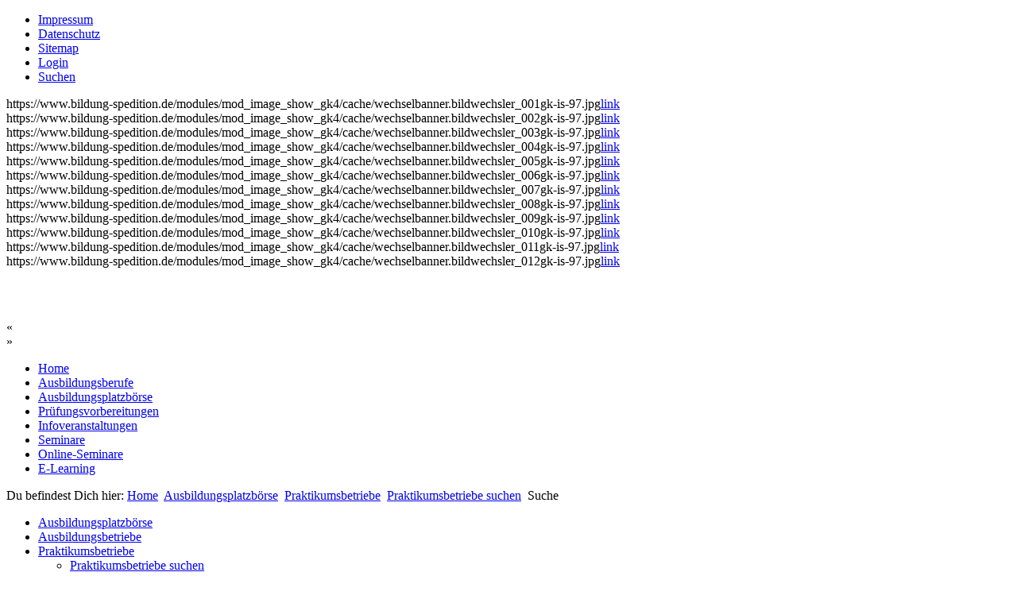

--- FILE ---
content_type: text/html; charset=utf-8
request_url: https://www.bildung-spedition.de/ausbildungsplaetze/praktikumsbetriebe/praktikumsbetriebe-suchen.html
body_size: 7677
content:



<!DOCTYPE html PUBLIC "-//W3C//DTD XHTML 1.1//EN" "http://www.w3.org/TR/xhtml11/DTD/xhtml11.dtd">

<html xmlns="http://www.w3.org/1999/xhtml" xml:lang="de-de" lang="de-de" dir="ltr" >



<head>

    <base href="https://www.bildung-spedition.de/ausbildungsplaetze/praktikumsbetriebe/praktikumsbetriebe-suchen.html" />
  <meta http-equiv="content-type" content="text/html; charset=utf-8" />
  <meta name="keywords" content="Beruf, Berufliche Bildung, Ausbildung, Lehre, Kaufmann für Spedition und Logistikdienstleistung, Kauffrau für Spedition und Logistikdienstleistung, Berufskraftfahrer, Berufskraftfahrerin, Kaufmann für Kurier- Express- Postdienstleistung, Kauffrau für Kurier- Express- Postdienstleistung, Fachlagerist, Fachlageristin, Fachkraft für Lagerlogistik, Fachkraft für Kurier- Express- Postdienstleistung, Fachkraft für Möbel- Küchen- und Umzugsservice, KEP-Fahrer, KEP-Fahrerin, KEPler, KEP-Kaufmann, KEP-Kauffrau, Bildung, Speditionsbildung, Fortbildung, Weiterbildung, Aus- und Weiterbildung, Ausbildungsförderung, Ausbildungsförderungsmöglichkeiten, Azubi, Lehrling, Azubine, Fachkräftemangel, Logistikausbildung" />
  <meta name="description" content="Informationen über Ausbildungsberufe Spedition und Logistik: Kaufmann für Spedition und Logistikdienstleistung, Kauffrau für Spedition und Logistikdienstleistung, Berufskraftfahrer, Berufskraftfahrerin, Kaufmann für Kurier- Express- Postdienstleistung, Kauffrau für Kurier- Express- Postdienstleistung, Fachlagerist, Fachlageristin, Fachkraft für Lagerlogistik, Fachkraft für Kurier- Express- Postdienstleistung, Fachkraft für Möbel- Küchen- und Umzugsservice" />
  <meta name="generator" content="Joomla! - Open Source Content Management" />
  <title>Praktikumsbetriebe suchen - Suche in Praktikumsbetriebe</title>
  <link href="/templates/template_ok/favicon.ico" rel="shortcut icon" type="image/vnd.microsoft.icon" />
  <link rel="stylesheet" href="/components/com_rstbox/assets/css/rstbox.css?v=2.2.1" type="text/css" />
  <link rel="stylesheet" href="/plugins/system/jcemediabox/css/jcemediabox.css?1d12bb5a40100bbd1841bfc0e498ce7b" type="text/css" />
  <link rel="stylesheet" href="/plugins/system/jcemediabox/themes/standard/css/style.css?50fba48f56052a048c5cf30829163e4d" type="text/css" />
  <link rel="stylesheet" href="https://www.bildung-spedition.de/modules/mod_image_show_gk4/styles/gk_coffe/style.css" type="text/css" />
  <link rel="stylesheet" href="/plugins/system/gdpr/assets/css/cookieconsent.min.css" type="text/css" />
  <style type="text/css">
div.cc-window.cc-floating{max-width:24em}@media(max-width: 639px){div.cc-window.cc-floating:not(.cc-center){max-width: none}}div.cc-window, span.cc-cookie-settings-toggler{font-size:16px}div.cc-revoke{font-size:16px}div.cc-settings-label,span.cc-cookie-settings-toggle{font-size:14px}div.cc-window.cc-banner{padding:1em 1.8em}div.cc-window.cc-floating{padding:2em 1.8em}input.cc-cookie-checkbox+span:before, input.cc-cookie-checkbox+span:after{border-radius:1px}.cc-revoke, .cc-window {
    font-family: EauSansBook;
    line-height: 23px;
}
.cc-highlight .cc-btn:first-child:focus, .cc-highlight .cc-btn:first-child:hover {
    text-decoration: none;
}
.cc-link {
    padding: 0 0 10px 0;
}
.cc-color-override--1020352824 .cc-highlight .cc-btn.cc-dismiss, .cc-color-override--1020352824 .cc-btn {
    border-radius: 5px !important;
    border: none;
    text-shadow: 0 -1px 0 rgba(0,0,0,0.25);
    font-size: 14px;
    font-weight: normal;
}
  </style>
  <script src="//code.jquery.com/jquery-latest.min.js" type="text/javascript"></script>
  <script src="/components/com_rstbox/assets/js/rstbox.js?v=2.2.1" type="text/javascript"></script>
  <script src="/plugins/system/jcemediabox/js/jcemediabox.js?0c56fee23edfcb9fbdfe257623c5280e" type="text/javascript"></script>
  <script src="/media/system/js/mootools-core.js" type="text/javascript"></script>
  <script src="/media/system/js/core.js" type="text/javascript"></script>
  <script src="/media/system/js/mootools-more.js" type="text/javascript"></script>
  <script src="https://www.bildung-spedition.de/modules/mod_image_show_gk4/styles/gk_coffe/engine.js" type="text/javascript"></script>
  <script src="/plugins/system/gdpr/assets/js/cookieconsent.min.js" type="text/javascript" defer="defer"></script>
  <script src="/plugins/system/gdpr/assets/js/init.js" type="text/javascript" defer="defer"></script>
  <script type="text/javascript">
JCEMediaBox.init({popup:{width:"",height:"",legacy:0,lightbox:0,shadowbox:0,resize:1,icons:1,overlay:1,overlayopacity:0.8,overlaycolor:"#000000",fadespeed:500,scalespeed:500,hideobjects:0,scrolling:"fixed",close:2,labels:{'close':'Schließen','next':'Nächstes','previous':'Vorheriges','cancel':'Abbrechen','numbers':'{$current} von {$total}'},cookie_expiry:"",google_viewer:0},tooltip:{className:"tooltip",opacity:0.8,speed:150,position:"br",offsets:{x: 16, y: 16}},base:"/",imgpath:"plugins/system/jcemediabox/img",theme:"standard",themecustom:"",themepath:"plugins/system/jcemediabox/themes",mediafallback:0,mediaselector:"audio,video"});try {$Gavick;}catch(e){$Gavick = {};};$Gavick["gkIs-gk-is-97"] = { "anim_speed": 800, "anim_interval": 6000, "autoanim": 1, "anim_type": "left", "slide_links": 0 };var gdprConfigurationOptions = { complianceType: 'opt-in',
																			  disableFirstReload: 0,
																	  		  blockJoomlaSessionCookie: 0,
																			  blockExternalCookiesDomains: 1,
																			  externalAdvancedBlockingModeCustomAttribute: '',
																			  allowedCookies: '',
																			  blockCookieDefine: 1,
																			  autoAcceptOnNextPage: 0,
																			  revokable: 0,
																			  lawByCountry: 0,
																			  checkboxLawByCountry: 0,
																			  cacheGeolocationCountry: 1,
																			  countryAcceptReloadTimeout: 1000,
																			  usaCCPARegions: null,
																			  dismissOnScroll: 0,
																			  dismissOnTimeout: 0,
																			  containerSelector: 'body',
																			  hideOnMobileDevices: 0,
																			  autoFloatingOnMobile: 0,
																			  autoFloatingOnMobileThreshold: 1024,
																			  autoRedirectOnDecline: 0,
																			  autoRedirectOnDeclineLink: '',
																			  defaultClosedToolbar: 0,
																			  toolbarLayout: 'basic',
																			  toolbarTheme: 'block',
																			  revocableToolbarTheme: 'advanced',
																			  toolbarPosition: 'bottom-left',
																			  toolbarCenterTheme: 'compact',
																			  revokePosition: 'revoke-top',
																			  toolbarPositionmentType: 1,
																			  popupEffect: 'flip',
																			  popupBackground: '#59595c',
																			  popupText: '#ffffff',
																			  popupLink: '#ffffff',
																			  buttonBackground: '#84b327',
																			  buttonBorder: '#84b327',
																			  buttonText: '#ffffff',
																			  highlightOpacity: '90',
																			  highlightBackground: '#333333',
																			  highlightBorder: '#ffffff',
																			  highlightText: '#ffffff',
																			  highlightDismissBackground: '#cb3304',
																		  	  highlightDismissBorder: '#cb3304',
																		 	  highlightDismissText: '#ffffff',
																			  hideRevokableButton: 0,
																			  hideRevokableButtonOnscroll: 0,
																			  customRevokableButton: 0,
																			  headerText: 'Cookies used on the website!',
																			  messageText: 'Wir verwenden Cookies, um Ihnen die bestmögliche Benutzung unserer Homepage zu ermöglichen.',
																			  denyMessageEnabled: 0, 
																			  denyMessage: 'You have declined cookies, to ensure the best experience on this website please consent the cookie usage.',
																			  placeholderBlockedResources: 0, 
																			  placeholderBlockedResourcesAction: '',
																	  		  placeholderBlockedResourcesText: 'You must accept cookies and reload the page to view this content',
																			  placeholderIndividualBlockedResourcesText: 'You must accept cookies from {domain} and reload the page to view this content',
																			  dismissText: 'Cookies ablehnen',
																			  allowText: 'Cookies akzeptieren',
																			  denyText: 'Decline',
																			  cookiePolicyLinkText: '',
																			  cookiePolicyLink: 'COM_GDPR_GOTIT',
																			  cookiePolicyRevocableTabText: 'Cookie policy',
																			  privacyPolicyLinkText: 'Datenschutzerklärung',
																			  privacyPolicyLink: 'https://www.bildung-spedition.de/datenschutz.html',
																			  categoriesCheckboxTemplate: 'cc-checkboxes-light',
																			  toggleCookieSettings: 0,
																	  		  toggleCookieSettingsText: '<span class="cc-cookie-settings-toggle">Settings <span class="cc-cookie-settings-toggler">&#x25EE;</span></span>',
																			  toggleCookieSettingsButtonBackground: '#333333',
																			  toggleCookieSettingsButtonBorder: '#ffffff',
																			  toggleCookieSettingsButtonText: '#ffffff',
																			  showLinks: 1,
																			  blankLinks: '_self',
																			  autoOpenPrivacyPolicy: 0,
																			  openAlwaysDeclined: 0,
																			  cookieSettingsLabel: 'Cookie settings:',
															  				  cookieSettingsDesc: 'Choose which kind of cookies you want to disable by clicking on the checkboxes. Click on a category name for more informations about used cookies.',
																			  cookieCategory1Enable: 0,
																			  cookieCategory1Name: 'Necessary',
																			  cookieCategory1Locked: 0,
																			  cookieCategory2Enable: 0,
																			  cookieCategory2Name: 'Preferences',
																			  cookieCategory2Locked: 0,
																			  cookieCategory3Enable: 0,
																			  cookieCategory3Name: 'Statistics',
																			  cookieCategory3Locked: 0,
																			  cookieCategory4Enable: 0,
																			  cookieCategory4Name: 'Marketing',
																			  cookieCategory4Locked: 0,
																			  cookieCategoriesDescriptions: {},
																			  alwaysReloadAfterCategoriesChange: 0,
																			  preserveLockedCategories: 0,
																			  reloadOnfirstDeclineall: 0,
																			  trackExistingCheckboxSelectors: '',
															  		  		  trackExistingCheckboxConsentLogsFormfields: 'name,email,subject,message',
																			  allowallShowbutton: 0,
																			  allowallText: 'Allow all cookies',
																			  allowallButtonBackground: '#ffffff',
																			  allowallButtonBorder: '#ffffff',
																			  allowallButtonText: '#000000',
																			  includeAcceptButton: 0,
																			  optoutIndividualResources: 0,
																			  externalAdvancedBlockingModeTags: 'iframe,script,img,source,link',
																			  debugMode: 0
																		};var gdpr_ajax_livesite='https://www.bildung-spedition.de/';var gdpr_enable_log_cookie_consent=1;
  </script>
  <!--  SobiPro Head Tags Output  -->
  <script type="text/javascript">/*
<![CDATA[*/ 
	var SobiProUrl = 'https://www.bildung-spedition.de/index.php?option=com_sobipro&task=%task%'; 
	var SobiProSection = 390; 
	var SPLiveSite = 'https://www.bildung-spedition.de/'; 
/*]]>*/
</script>
  <link rel="stylesheet" href="https://www.bildung-spedition.de/media/sobipro/css/sobipro.css" type="text/css"  />
  <link rel="stylesheet" href="https://www.bildung-spedition.de/media/sobipro/css/jquery-ui/smoothness/smoothness.css" type="text/css"  />
  <link rel="stylesheet" href="https://www.bildung-spedition.de/components/com_sobipro/usr/templates/default/css/default.css" type="text/css"  />
  <link rel="stylesheet" href="https://www.bildung-spedition.de/components/com_sobipro/usr/templates/default/css/search.css" type="text/css"  />
  <script type="text/javascript" src="https://www.bildung-spedition.de/components/com_sobipro/lib/js/sobipro.js"></script>
  <script type="text/javascript" src="https://www.bildung-spedition.de/components/com_sobipro/lib/js/jquery.js"></script>
  <script type="text/javascript" src="https://www.bildung-spedition.de/components/com_sobipro/lib/js/jqnc.js"></script>
  <script type="text/javascript" src="https://www.bildung-spedition.de/components/com_sobipro/lib/js/jquery-migrate.js"></script>
  <script type="text/javascript" src="https://www.bildung-spedition.de/components/com_sobipro/lib/js/jquery-ui.js"></script>
  <script type="text/javascript" src="https://www.bildung-spedition.de/components/com_sobipro/usr/templates/default/js/alpha.js"></script>
  <script type="text/javascript" src="https://www.bildung-spedition.de/components/com_sobipro/usr/templates/default/js/search.js"></script>
  <script type="text/javascript">
/*<![CDATA[*/
	var spSearchDefStr = "Suchbegriffe eingeben"
/*]]>*/
</script>
  <script type="text/javascript" src="/index.php?option=com_sobipro&amp;task=txt.js&amp;format=json"></script>
  <!--  SobiPro (13) Head Tags Output -->


  <link rel="stylesheet" href="/templates/system/css/system.css" type="text/css" />

  <link rel="stylesheet" href="/templates/template_ok/css/template.css" type="text/css" media="screen, projection" />

    <!--[if lte IE 7]>

    <link rel="stylesheet" href="/templates/template_ok/css/ie7.css" ype="text/css" media="screen, projection" />

    <![endif]-->

    <!--[if lte IE 6]>

    <link rel="stylesheet" href="/templates/template_ok/css/ie6.css" type="text/css" media="screen, projection" />

    <![endif]-->



  
<script> 
    var gaProperty = 'UA-8111956-13'; 
    var disableStr = 'ga-disable-' + gaProperty; 
    if (document.cookie.indexOf(disableStr + '=true') > -1) { 
        window[disableStr] = true;
    } 
    function gaOptout() { 
        document.cookie = disableStr + '=true; expires=Thu, 31 Dec 2099 23:59:59 UTC; path=/'; 
        window[disableStr] = true; 
        alert('Das Tracking ist jetzt deaktiviert'); 
    } 
    (function(i,s,o,g,r,a,m){i['GoogleAnalyticsObject']=r;i[r]=i[r]||function(){ 
            (i[r].q=i[r].q||[]).push(arguments)},i[r].l=1*new Date();a=s.createElement(o), 
        m=s.getElementsByTagName(o)[0];a.async=1;a.src=g;m.parentNode.insertBefore(a,m) 
    })(window,document,'script','','ga'); 

    ga('create', 'UA-8111956-13', 'auto'); 
    ga('set', 'anonymizeIp', true); 
    ga('send', 'pageview'); 
</script>


</head>



<body class="width_1">

<div id="wrap">

<div id="wiederholung">



  
  

   

          <div id="headerstart">

  




    <div class="inside">

    		<div class="moduletable_obenrechts">
					
<ul class="menu_obenrechts" id="_obenrechts">
<li class="item-120"><a href="/impressum.html" >Impressum</a></li><li class="item-745"><a href="/datenschutz.html" >Datenschutz</a></li><li class="item-270"><a href="/sitemap.html" >Sitemap</a></li><li class="item-213"><a href="/login.html" >Login</a></li><li class="item-221"><a href="/suchen.html" >Suchen</a></li></ul>
		</div>
	

      </div>

      

      
          

     

          <div id="slideshowstart">

            		<div class="moduletable">
					
<div id="gkIs-gk-is-97" class="gkIsWrapper-gk_coffe">
	<div class="gkIsPreloader"></div>
	
	<div class="gkIsImage" style="width: 960px;height: 281px;">
										
			<div class="gkIsSlide" style="z-index: 1;" title="Kaufmann/-frau für Spedition und Logistikdienstleistung ">https://www.bildung-spedition.de/modules/mod_image_show_gk4/cache/wechselbanner.bildwechsler_001gk-is-97.jpg<a href="/">link</a></div>
												
			<div class="gkIsSlide" style="z-index: 2;" title="Kaufmann/-frau für Kurier-, Express- und Postdienstleistung ">https://www.bildung-spedition.de/modules/mod_image_show_gk4/cache/wechselbanner.bildwechsler_002gk-is-97.jpg<a href="/">link</a></div>
												
			<div class="gkIsSlide" style="z-index: 3;" title="Fachlagerist/-in ">https://www.bildung-spedition.de/modules/mod_image_show_gk4/cache/wechselbanner.bildwechsler_003gk-is-97.jpg<a href="/">link</a></div>
												
			<div class="gkIsSlide" style="z-index: 4;" title="Fachkraft für Lagerlogistik ">https://www.bildung-spedition.de/modules/mod_image_show_gk4/cache/wechselbanner.bildwechsler_004gk-is-97.jpg<a href="/">link</a></div>
												
			<div class="gkIsSlide" style="z-index: 5;" title="Fachkraft für Kurier-, Express- und Postdienstleistung">https://www.bildung-spedition.de/modules/mod_image_show_gk4/cache/wechselbanner.bildwechsler_005gk-is-97.jpg<a href="/">link</a></div>
												
			<div class="gkIsSlide" style="z-index: 6;" title="Fachkraft für Möbel-, Küchen- und Umzugsservice ">https://www.bildung-spedition.de/modules/mod_image_show_gk4/cache/wechselbanner.bildwechsler_006gk-is-97.jpg<a href="/">link</a></div>
												
			<div class="gkIsSlide" style="z-index: 7;" title="Berufskraftfahrer/-in ">https://www.bildung-spedition.de/modules/mod_image_show_gk4/cache/wechselbanner.bildwechsler_007gk-is-97.jpg<a href="/">link</a></div>
												
			<div class="gkIsSlide" style="z-index: 8;" title="Bürokauffrau/-mann">https://www.bildung-spedition.de/modules/mod_image_show_gk4/cache/wechselbanner.bildwechsler_008gk-is-97.jpg<a href="/">link</a></div>
												
			<div class="gkIsSlide" style="z-index: 9;" title="Kauffrau/-mann für Bürokommunikation">https://www.bildung-spedition.de/modules/mod_image_show_gk4/cache/wechselbanner.bildwechsler_009gk-is-97.jpg<a href="/">link</a></div>
												
			<div class="gkIsSlide" style="z-index: 10;" title="Fachinformatiker/-in - Systemintegration">https://www.bildung-spedition.de/modules/mod_image_show_gk4/cache/wechselbanner.bildwechsler_010gk-is-97.jpg<a href="/">link</a></div>
												
			<div class="gkIsSlide" style="z-index: 11;" title="Kfz-Mechatroniker/-in - Nutzfahrzeugtechnik">https://www.bildung-spedition.de/modules/mod_image_show_gk4/cache/wechselbanner.bildwechsler_011gk-is-97.jpg<a href="/">link</a></div>
												
			<div class="gkIsSlide" style="z-index: 12;" title="Logistik-Bachelor Bayern oder Duales Studium">https://www.bildung-spedition.de/modules/mod_image_show_gk4/cache/wechselbanner.bildwechsler_012gk-is-97.jpg<a href="/">link</a></div>
					</div>
	
		<div class="gkIsPrev"><span>&laquo;</span></div>
	<div class="gkIsNext"><span>&raquo;</span></div>
		
	</div>		</div>
	

            </div>

          

          
   

  <div id="navigation">

  		<div class="moduletable_haupt">
					
<ul class="menu_haupt" id="_haupt">
<li class="item-101 parent"><a href="/" >Home</a></li><li class="item-119 parent"><a href="/ausbildungsberufe.html" >Ausbildungsberufe</a></li><li class="item-480 active parent"><a href="/ausbildungsplaetze/ausbildungsplatzboerse.html" >Ausbildungsplatzbörse</a></li><li class="item-124 parent"><a href="/pruefungsvorbereitungen.html" >Prüfungsvorbereitungen</a></li><li class="item-577 parent"><a href="/infoveranstaltungen/hinweise-infoveranstaltungen.html" >Infoveranstaltungen</a></li><li class="item-251 parent"><a href="/seminare/seminarhinweise.html" >Seminare</a></li><li class="item-755"><a href="/online-seminare.html" >Online-Seminare</a></li><li class="item-758 parent"><a href="/e-learning/hinweise-e-learning.html" >E-Learning</a></li></ul>
		</div>
	

  </div>
  
  <div id="logo">

  </div>

  

  </div>

  

  

  
  

   

          <div id="hintergrundstart">

  
  

  

  
  <div id="pathway">
<div class="breadcrumbs">
<span class="showHere">Du befindest Dich hier: </span><a href="/" class="pathway">Home</a> <img src="/media/system/images/arrow.png" alt=""  /> <a href="/ausbildungsplaetze/ausbildungsplatzboerse.html" class="pathway">Ausbildungsplatzbörse</a> <img src="/media/system/images/arrow.png" alt=""  /> <a href="/ausbildungsplaetze/praktikumsbetriebe/praktikumsbetriebe-suchen.html" class="pathway">Praktikumsbetriebe</a> <img src="/media/system/images/arrow.png" alt=""  /> <a href="/ausbildungsplaetze/praktikumsbetriebe/praktikumsbetriebe-suchen.html" class="pathway">Praktikumsbetriebe suchen</a> <img src="/media/system/images/arrow.png" alt=""  /> <span>Suche</span></div>


          </div>  

      

  

      
        <div id="spalte_links">

          
          




    

      

                

        
        <div id="sidebar">

          <div class="inside">

          		<div class="moduletable_links">
					
<ul class="menu_links" id="_links">
<li class="item-125 parent"><a href="/ausbildungsplaetze/ausbildungsplatzboerse.html" >Ausbildungsplatzbörse</a></li><li class="item-232 parent"><a href="/ausbildungsplaetze/ausbildungsbetriebe/ausbildungsbetriebe-suchen.html" >Ausbildungsbetriebe</a></li><li class="item-568 active deeper parent"><a href="/ausbildungsplaetze/praktikumsbetriebe/praktikumsbetriebe-suchen.html" >Praktikumsbetriebe</a><ul><li class="item-571 current active"><a href="/ausbildungsplaetze/praktikumsbetriebe/praktikumsbetriebe-suchen.html" >Praktikumsbetriebe suchen</a></li><li class="item-572"><a href="/ausbildungsplaetze/praktikumsbetriebe/alle-praktikumsbetriebe.html" >Alle Praktikumsbetriebe</a></li><li class="item-725"><a href="/ausbildungsplaetze/praktikumsbetriebe/uebersichtskarte.html" >Übersichtskarte</a></li></ul></li><li class="item-573 parent"><a href="/ausbildungsplaetze/stellenboerse.html" >Stellenbörse</a></li></ul>
		</div>
			<div class="moduletable_links">
					

<div class="custom_links"  >
	<p><a title="zur Homepage des LBS" href="http://www.lbs-spediteure.de" target="_blank"><img alt="zur LBS-Homepage" src="/images/bilder/Button-zur-LBS-Page.gif" width="280" height="96" /></a></p></div>
		</div>
	

          </div>

        </div>

        
  

        <div id="content80">

          <div class="inside">

          
<div id="system-message-container">
</div>

          <jdoc:include name="debug" />

          
<!-- Start of SobiPro component-->
<div id="SobiPro" class="SobiPro">

<form action="index.php" method="post" id="spSearchForm" >


<div class="SPSearch">
  <div></div>
  <div style="clear:both;"></div>
  <div id="SPSearchForm">
    <div class="SPSearchCell">
      <div class="SPSearchLabel">
        <strong>Suchbegriffe: </strong>
      </div>
      <div class="SPSearchField"><input type="text" name="sp_search_for" value="Suchbegriffe eingeben" class="SPSearchBox" id="SPSearchBox" /> </div>
    </div>
    <div class="SPSearchCell">
      <div class="SPSearchField"><input type="submit" name="search" value="Suche" id="top_button" /> </div>
      <script src="http://bildung-spedition.de/templates/template_ok/js/clear.js" type="text/javascript"></script>
      <input type="button" value="Eingabe löschen" onclick="clear_form_elements(this.form)" />
    </div>
    <div style="clear:both;"></div>
    <div class="SPSearchCell">
      <div class="SPSearchLabel">
        <strong>Finde Einträge mit: </strong>
      </div>
      <div class="SPSearchField"><span>
<!-- RadioButton 'spsearchphrase' Output -->
<input type="radio" name="spsearchphrase" id="spsearchphrase_all" value="all" checked="checked" />
<label for="spsearchphrase_all">Alle Wörter</label>
<!-- RadioButton 'spsearchphrase' End -->
</span><span>
<!-- RadioButton 'spsearchphrase' Output -->
<input type="radio" name="spsearchphrase" id="spsearchphrase_any" value="any" />
<label for="spsearchphrase_any">Mindestens ein Wort</label>
<!-- RadioButton 'spsearchphrase' End -->
</span><span>
<!-- RadioButton 'spsearchphrase' Output -->
<input type="radio" name="spsearchphrase" id="spsearchphrase_exact" value="exact" />
<label for="spsearchphrase_exact">Genauer Wortlaut</label>
<!-- RadioButton 'spsearchphrase' End -->
</span> </div>
    </div>
    <div style="clear:both; margin-bottom: 10px;"></div>
    <div class="SPSearchCell">
      <div class="SPSearchLabel">
        <strong>PLZ: </strong>
      </div>
      <div class="SPSearchField"><select name="field_plz" class="spField SPSearchSelect" id="field_plz">
	<option value=""> --- Wähle PLZ  --- </option>
	<option value="81371">81371</option>
	<option value="81829">81829</option>
	<option value="82515">82515</option>
	<option value="83064">83064</option>
	<option value="83365">83365</option>
	<option value="85283">85283</option>
	<option value="85356">85356</option>
	<option value="85375">85375</option>
	<option value="85416">85416</option>
	<option value="85445">85445</option>
	<option value="85551">85551</option>
	<option value="85716">85716</option>
	<option value="85748">85748</option>
	<option value="86368">86368</option>
	<option value="87640">87640</option>
	<option value="87700">87700</option>
	<option value="90411">90411</option>
	<option value="90431">90431</option>
	<option value="90451">90451</option>
	<option value="90471">90471</option>
	<option value="90475">90475</option>
	<option value="91154">91154</option>
	<option value="91301">91301</option>
	<option value="91522">91522</option>
	<option value="93055">93055</option>
	<option value="93073">93073</option>
	<option value="93098">93098</option>
	<option value="93128">93128</option>
	<option value="94447">94447</option>
	<option value="95030">95030</option>
	<option value="95463">95463</option>
	<option value="96129">96129</option>
	<option value="96160">96160</option>
	<option value="97218">97218</option>
	<option value="97616">97616</option>
	<option value="97688">97688</option>
</select> </div>
    </div>
    <div style="clear:both; margin-bottom: 10px;"></div>
    <div class="SPSearchCell">
      <div class="SPSearchLabel">
        <strong>Ort: </strong>
      </div>
      <div class="SPSearchField"><select name="field_ort" class="spField SPSearchSelect" id="field_ort">
	<option value=""> --- Wähle Ort  --- </option>
	<option value="Ansbach">Ansbach</option>
	<option value="Bad Kissingen">Bad Kissingen</option>
	<option value="Bad Neustadt">Bad Neustadt</option>
	<option value="Biessenhofen">Biessenhofen</option>
	<option value="Bindlach">Bindlach</option>
	<option value="Forchheim">Forchheim</option>
	<option value="Garching">Garching</option>
	<option value="Geiselwind">Geiselwind</option>
	<option value="Gerbrunn">Gerbrunn</option>
	<option value="Gersthofen">Gersthofen</option>
	<option value="Hof">Hof</option>
	<option value="Kirchheim-Heimstetten">Kirchheim-Heimstetten</option>
	<option value="Langenbach">Langenbach</option>
	<option value="Memmingen">Memmingen</option>
	<option value="Mintraching">Mintraching</option>
	<option value="München">München</option>
	<option value="München - Flughafen">München - Flughafen</option>
	<option value="Neufahrn">Neufahrn</option>
	<option value="Neutraubling">Neutraubling</option>
	<option value="Nürnberg">Nürnberg</option>
	<option value="Nußdorf">Nußdorf</option>
	<option value="Oberding">Oberding</option>
	<option value="Plattling">Plattling</option>
	<option value="Raubling">Raubling</option>
	<option value="Regensburg">Regensburg</option>
	<option value="Regenstauf">Regenstauf</option>
	<option value="Roth b. Nürnberg">Roth b. Nürnberg</option>
	<option value="Strullendorf">Strullendorf</option>
	<option value="Unterschleißheim">Unterschleißheim</option>
	<option value="Wolfratshausen">Wolfratshausen</option>
	<option value="Wolnzach">Wolnzach</option>
</select> </div>
    </div>
    <div style="clear:both; margin-bottom: 10px;"></div>
    <div class="SPSearchCell">
      <div class="SPSearchLabel">
        <strong>Sortierung: </strong>
      </div>
      <div class="SPSearchField"><select name="SPSort" id="SPSortList">
	<option value="0">Sortieren nach:</option>
	<option value="inbox.31.field_firma.asc">Firma aufsteigend</option>
	<option value="inbox.31.field_firma.desc">Firma absteigend</option>
</select> </div>
    </div>
    <div style="clear:both; margin-bottom: 10px;"></div>
  </div>
  <div style="clear:both;"></div>
  <div class="spEntriesListContainer"></div>
  <div style="clear:both;"></div>
  <div style="clear:both;"></div>
</div>
<div>
<input type="hidden" id="SP_ssid" name="ssid" value="176913804099.67.38"/>
<input type="hidden" id="SP_sid" name="sid" value="390"/>
<input type="hidden" id="SP_task" name="task" value="search.search"/>
<input type="hidden" id="SP_option" name="option" value="com_sobipro"/>
<input type="hidden" id="SP_Itemid" name="Itemid" value="571"/>
<input type="hidden" id="SP_8ccea9c3317da48fdc35c9304d5e56e2" name="8ccea9c3317da48fdc35c9304d5e56e2" value="1"/></div>
</form>

</div>
<!-- End of SobiPro component Copyright (C) 2011-2015 Sigsiu.NET GmbH -->
<script type="text/javascript">SobiPro.Ready();</script>

          		<div class="moduletable_untenrechts">
					
<ul class="menu_untenrechts" id="_untenrechts">
<li class="item-288"><a href="javascript:history.back()" >zurück</a></li><li class="item-289"><a href="javascript:self.scrollTo(0,%200)" >nach oben</a></li></ul>
		</div>
	

          </div>

        </div>



        


        
        <div id="footer">

          <div class="inside">

          

<div class="custom"  >
	</div>


          Copyright 2026 LBS
        

          </div>

        </div>

         

        

        
    </div>

      

<!--end of leftfauxcol-->



    
    
</div>

</div>

</div>







<!--end of wrap-->




<div class="rstboxes" data-site="78c42dba50045be077e5abbe0ab76302" data-debug="0" >
	
		
	
	<div id="rstbox_1" class="rstbox rstbox_center rstbox_custom  " data-settings='{"overlay":".8:#000:1","delay":"0","transitionin":"transition.fadeIn","transitionout":"transition.fadeOut","duration":"400","autohide":"0","testmode":"0","triggerbyhash":"#e-learning"}' data-trigger="hashtag" data-cookietype="never" data-cookie="30" data-title="Externe Website" style="max-width:530px ;height:250px ;background-color:#fff;border:solid 5px #e86107;padding:20px;color:#444 ;z-index:;">
		
				
		<div class="rstbox-container">
			
						<div class="rstbox-content">
				<p style="text-align: left;"><br />Mit Ihrem Einverständis betreten Sie nun die Seite eines externen Dienstleisters.</p>
<p style="text-align: left;"><a href="https://e-learning.bildung-spedition.de/learn" target="_blank" rel="noopener noreferrer">Einverstanden</a></p>
<p><a href="/">Nicht einverstanden</a></p>			</div>

					</div>

		
	</div>	
	</div>
</body>

</html>







--- FILE ---
content_type: text/javascript;charset=UTF-8
request_url: https://www.bildung-spedition.de/index.php?option=com_sobipro&task=txt.js&format=json
body_size: 500
content:
SobiPro.setLang( {"PLEASE_FILL_IN_ALL_REQUIRED_FIELDS":"Bitte f\u00fcllen Sie die erforderlichen Felder aus!","ADD_ENTRY_FIELD_REQUIRED":"$field ist ein erforderliches Feld. Bitte f\u00fcllen Sie alle erforderlichen Felder aus!","RED_HIGHLIGHTED_FIELD":"Hervorgehobenes Feld","CONNECTION_TIMED_OUT":"Zeit\u00fcberschreitung!","DONE":"Fertig!","PLEASE_SELECT_CATEGORY_YOU_WANT_TO_ADD_IN_THE_TREE_FIRST":"Bitte w\u00e4hlen Sie die Kategorie, die Sie hinzuf\u00fcgen m\u00f6chten zun\u00e4chst im Kategorienbaum aus.","THIS_CATEGORY_HAS_BEEN_ALREADY_ADDED":"Diese Kategorie wurde bereits hinzugef\u00fcgt.","SELECT_CATEGORIES":"Kategorie(n) w\u00e4hlen","FD_TEXTAREA_LIMIT":"Die maximal erlaubte Anzahl Zeichen f\u00fcr dieses Feld betr\u00e4gt var:[max_length].","FCC_LIMIT_REACHED":"Sie k\u00f6nnen einen Eintrag zu maximal %d Kategorien hinzuf\u00fcgen.","ATTENTION":"Achtung!","CONFIRM_DELETE_ENTRY":"Sind Sie sicher, dass Sie diesen Eintrag l\u00f6schen wollen?","CONFIRM_URL_COUNT_RESET":"Sind Sie sicher, dass Sie den Z\u00e4hler zur\u00fccksetzen wollen?","SELECT_CAT_WITH_NO_CHILDS":"Sie k\u00f6nnen keinen Eintrag zur \u00fcbergeordneten Kategorie hinzuf\u00fcgen. Bitte w\u00e4hlen Sie eine Kategorie, die keine Unterkategorien hat."} );